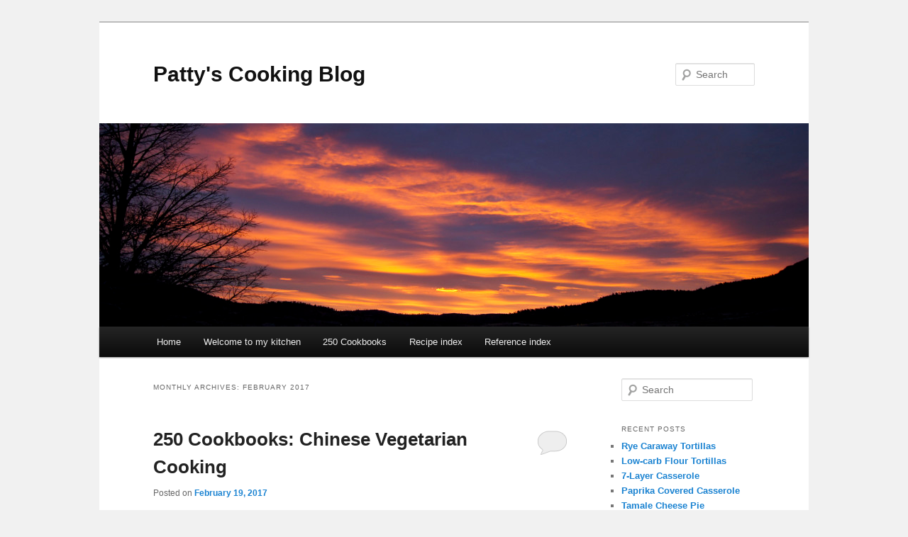

--- FILE ---
content_type: text/html; charset=UTF-8
request_url: http://cooking.pfeist.net/?m=201702
body_size: 16316
content:
<!DOCTYPE html>
<!--[if IE 6]>
<html id="ie6" lang="en-US">
<![endif]-->
<!--[if IE 7]>
<html id="ie7" lang="en-US">
<![endif]-->
<!--[if IE 8]>
<html id="ie8" lang="en-US">
<![endif]-->
<!--[if !(IE 6) & !(IE 7) & !(IE 8)]><!-->
<html lang="en-US">
<!--<![endif]-->
<head>
<meta charset="UTF-8" />
<meta name="viewport" content="width=device-width, initial-scale=1.0" />
<title>
February | 2017 | Patty&#039;s Cooking Blog	</title>
<link rel="profile" href="https://gmpg.org/xfn/11" />
<link rel="stylesheet" type="text/css" media="all" href="http://cooking.pfeist.net/wp-content/themes/twentyeleven/style.css?ver=20250415" />
<link rel="pingback" href="http://cooking.pfeist.net/xmlrpc.php">
<!--[if lt IE 9]>
<script src="http://cooking.pfeist.net/wp-content/themes/twentyeleven/js/html5.js?ver=3.7.0" type="text/javascript"></script>
<![endif]-->
<meta name='robots' content='max-image-preview:large' />
	<style>img:is([sizes="auto" i], [sizes^="auto," i]) { contain-intrinsic-size: 3000px 1500px }</style>
	<link rel="alternate" type="application/rss+xml" title="Patty&#039;s Cooking Blog &raquo; Feed" href="http://cooking.pfeist.net/?feed=rss2" />
<link rel="alternate" type="application/rss+xml" title="Patty&#039;s Cooking Blog &raquo; Comments Feed" href="http://cooking.pfeist.net/?feed=comments-rss2" />
<script type="text/javascript">
/* <![CDATA[ */
window._wpemojiSettings = {"baseUrl":"https:\/\/s.w.org\/images\/core\/emoji\/16.0.1\/72x72\/","ext":".png","svgUrl":"https:\/\/s.w.org\/images\/core\/emoji\/16.0.1\/svg\/","svgExt":".svg","source":{"concatemoji":"http:\/\/cooking.pfeist.net\/wp-includes\/js\/wp-emoji-release.min.js?ver=6.8.2"}};
/*! This file is auto-generated */
!function(s,n){var o,i,e;function c(e){try{var t={supportTests:e,timestamp:(new Date).valueOf()};sessionStorage.setItem(o,JSON.stringify(t))}catch(e){}}function p(e,t,n){e.clearRect(0,0,e.canvas.width,e.canvas.height),e.fillText(t,0,0);var t=new Uint32Array(e.getImageData(0,0,e.canvas.width,e.canvas.height).data),a=(e.clearRect(0,0,e.canvas.width,e.canvas.height),e.fillText(n,0,0),new Uint32Array(e.getImageData(0,0,e.canvas.width,e.canvas.height).data));return t.every(function(e,t){return e===a[t]})}function u(e,t){e.clearRect(0,0,e.canvas.width,e.canvas.height),e.fillText(t,0,0);for(var n=e.getImageData(16,16,1,1),a=0;a<n.data.length;a++)if(0!==n.data[a])return!1;return!0}function f(e,t,n,a){switch(t){case"flag":return n(e,"\ud83c\udff3\ufe0f\u200d\u26a7\ufe0f","\ud83c\udff3\ufe0f\u200b\u26a7\ufe0f")?!1:!n(e,"\ud83c\udde8\ud83c\uddf6","\ud83c\udde8\u200b\ud83c\uddf6")&&!n(e,"\ud83c\udff4\udb40\udc67\udb40\udc62\udb40\udc65\udb40\udc6e\udb40\udc67\udb40\udc7f","\ud83c\udff4\u200b\udb40\udc67\u200b\udb40\udc62\u200b\udb40\udc65\u200b\udb40\udc6e\u200b\udb40\udc67\u200b\udb40\udc7f");case"emoji":return!a(e,"\ud83e\udedf")}return!1}function g(e,t,n,a){var r="undefined"!=typeof WorkerGlobalScope&&self instanceof WorkerGlobalScope?new OffscreenCanvas(300,150):s.createElement("canvas"),o=r.getContext("2d",{willReadFrequently:!0}),i=(o.textBaseline="top",o.font="600 32px Arial",{});return e.forEach(function(e){i[e]=t(o,e,n,a)}),i}function t(e){var t=s.createElement("script");t.src=e,t.defer=!0,s.head.appendChild(t)}"undefined"!=typeof Promise&&(o="wpEmojiSettingsSupports",i=["flag","emoji"],n.supports={everything:!0,everythingExceptFlag:!0},e=new Promise(function(e){s.addEventListener("DOMContentLoaded",e,{once:!0})}),new Promise(function(t){var n=function(){try{var e=JSON.parse(sessionStorage.getItem(o));if("object"==typeof e&&"number"==typeof e.timestamp&&(new Date).valueOf()<e.timestamp+604800&&"object"==typeof e.supportTests)return e.supportTests}catch(e){}return null}();if(!n){if("undefined"!=typeof Worker&&"undefined"!=typeof OffscreenCanvas&&"undefined"!=typeof URL&&URL.createObjectURL&&"undefined"!=typeof Blob)try{var e="postMessage("+g.toString()+"("+[JSON.stringify(i),f.toString(),p.toString(),u.toString()].join(",")+"));",a=new Blob([e],{type:"text/javascript"}),r=new Worker(URL.createObjectURL(a),{name:"wpTestEmojiSupports"});return void(r.onmessage=function(e){c(n=e.data),r.terminate(),t(n)})}catch(e){}c(n=g(i,f,p,u))}t(n)}).then(function(e){for(var t in e)n.supports[t]=e[t],n.supports.everything=n.supports.everything&&n.supports[t],"flag"!==t&&(n.supports.everythingExceptFlag=n.supports.everythingExceptFlag&&n.supports[t]);n.supports.everythingExceptFlag=n.supports.everythingExceptFlag&&!n.supports.flag,n.DOMReady=!1,n.readyCallback=function(){n.DOMReady=!0}}).then(function(){return e}).then(function(){var e;n.supports.everything||(n.readyCallback(),(e=n.source||{}).concatemoji?t(e.concatemoji):e.wpemoji&&e.twemoji&&(t(e.twemoji),t(e.wpemoji)))}))}((window,document),window._wpemojiSettings);
/* ]]> */
</script>
<style id='wp-emoji-styles-inline-css' type='text/css'>

	img.wp-smiley, img.emoji {
		display: inline !important;
		border: none !important;
		box-shadow: none !important;
		height: 1em !important;
		width: 1em !important;
		margin: 0 0.07em !important;
		vertical-align: -0.1em !important;
		background: none !important;
		padding: 0 !important;
	}
</style>
<link rel='stylesheet' id='wp-block-library-css' href='http://cooking.pfeist.net/wp-includes/css/dist/block-library/style.min.css?ver=6.8.2' type='text/css' media='all' />
<style id='wp-block-library-theme-inline-css' type='text/css'>
.wp-block-audio :where(figcaption){color:#555;font-size:13px;text-align:center}.is-dark-theme .wp-block-audio :where(figcaption){color:#ffffffa6}.wp-block-audio{margin:0 0 1em}.wp-block-code{border:1px solid #ccc;border-radius:4px;font-family:Menlo,Consolas,monaco,monospace;padding:.8em 1em}.wp-block-embed :where(figcaption){color:#555;font-size:13px;text-align:center}.is-dark-theme .wp-block-embed :where(figcaption){color:#ffffffa6}.wp-block-embed{margin:0 0 1em}.blocks-gallery-caption{color:#555;font-size:13px;text-align:center}.is-dark-theme .blocks-gallery-caption{color:#ffffffa6}:root :where(.wp-block-image figcaption){color:#555;font-size:13px;text-align:center}.is-dark-theme :root :where(.wp-block-image figcaption){color:#ffffffa6}.wp-block-image{margin:0 0 1em}.wp-block-pullquote{border-bottom:4px solid;border-top:4px solid;color:currentColor;margin-bottom:1.75em}.wp-block-pullquote cite,.wp-block-pullquote footer,.wp-block-pullquote__citation{color:currentColor;font-size:.8125em;font-style:normal;text-transform:uppercase}.wp-block-quote{border-left:.25em solid;margin:0 0 1.75em;padding-left:1em}.wp-block-quote cite,.wp-block-quote footer{color:currentColor;font-size:.8125em;font-style:normal;position:relative}.wp-block-quote:where(.has-text-align-right){border-left:none;border-right:.25em solid;padding-left:0;padding-right:1em}.wp-block-quote:where(.has-text-align-center){border:none;padding-left:0}.wp-block-quote.is-large,.wp-block-quote.is-style-large,.wp-block-quote:where(.is-style-plain){border:none}.wp-block-search .wp-block-search__label{font-weight:700}.wp-block-search__button{border:1px solid #ccc;padding:.375em .625em}:where(.wp-block-group.has-background){padding:1.25em 2.375em}.wp-block-separator.has-css-opacity{opacity:.4}.wp-block-separator{border:none;border-bottom:2px solid;margin-left:auto;margin-right:auto}.wp-block-separator.has-alpha-channel-opacity{opacity:1}.wp-block-separator:not(.is-style-wide):not(.is-style-dots){width:100px}.wp-block-separator.has-background:not(.is-style-dots){border-bottom:none;height:1px}.wp-block-separator.has-background:not(.is-style-wide):not(.is-style-dots){height:2px}.wp-block-table{margin:0 0 1em}.wp-block-table td,.wp-block-table th{word-break:normal}.wp-block-table :where(figcaption){color:#555;font-size:13px;text-align:center}.is-dark-theme .wp-block-table :where(figcaption){color:#ffffffa6}.wp-block-video :where(figcaption){color:#555;font-size:13px;text-align:center}.is-dark-theme .wp-block-video :where(figcaption){color:#ffffffa6}.wp-block-video{margin:0 0 1em}:root :where(.wp-block-template-part.has-background){margin-bottom:0;margin-top:0;padding:1.25em 2.375em}
</style>
<style id='classic-theme-styles-inline-css' type='text/css'>
/*! This file is auto-generated */
.wp-block-button__link{color:#fff;background-color:#32373c;border-radius:9999px;box-shadow:none;text-decoration:none;padding:calc(.667em + 2px) calc(1.333em + 2px);font-size:1.125em}.wp-block-file__button{background:#32373c;color:#fff;text-decoration:none}
</style>
<style id='global-styles-inline-css' type='text/css'>
:root{--wp--preset--aspect-ratio--square: 1;--wp--preset--aspect-ratio--4-3: 4/3;--wp--preset--aspect-ratio--3-4: 3/4;--wp--preset--aspect-ratio--3-2: 3/2;--wp--preset--aspect-ratio--2-3: 2/3;--wp--preset--aspect-ratio--16-9: 16/9;--wp--preset--aspect-ratio--9-16: 9/16;--wp--preset--color--black: #000;--wp--preset--color--cyan-bluish-gray: #abb8c3;--wp--preset--color--white: #fff;--wp--preset--color--pale-pink: #f78da7;--wp--preset--color--vivid-red: #cf2e2e;--wp--preset--color--luminous-vivid-orange: #ff6900;--wp--preset--color--luminous-vivid-amber: #fcb900;--wp--preset--color--light-green-cyan: #7bdcb5;--wp--preset--color--vivid-green-cyan: #00d084;--wp--preset--color--pale-cyan-blue: #8ed1fc;--wp--preset--color--vivid-cyan-blue: #0693e3;--wp--preset--color--vivid-purple: #9b51e0;--wp--preset--color--blue: #1982d1;--wp--preset--color--dark-gray: #373737;--wp--preset--color--medium-gray: #666;--wp--preset--color--light-gray: #e2e2e2;--wp--preset--gradient--vivid-cyan-blue-to-vivid-purple: linear-gradient(135deg,rgba(6,147,227,1) 0%,rgb(155,81,224) 100%);--wp--preset--gradient--light-green-cyan-to-vivid-green-cyan: linear-gradient(135deg,rgb(122,220,180) 0%,rgb(0,208,130) 100%);--wp--preset--gradient--luminous-vivid-amber-to-luminous-vivid-orange: linear-gradient(135deg,rgba(252,185,0,1) 0%,rgba(255,105,0,1) 100%);--wp--preset--gradient--luminous-vivid-orange-to-vivid-red: linear-gradient(135deg,rgba(255,105,0,1) 0%,rgb(207,46,46) 100%);--wp--preset--gradient--very-light-gray-to-cyan-bluish-gray: linear-gradient(135deg,rgb(238,238,238) 0%,rgb(169,184,195) 100%);--wp--preset--gradient--cool-to-warm-spectrum: linear-gradient(135deg,rgb(74,234,220) 0%,rgb(151,120,209) 20%,rgb(207,42,186) 40%,rgb(238,44,130) 60%,rgb(251,105,98) 80%,rgb(254,248,76) 100%);--wp--preset--gradient--blush-light-purple: linear-gradient(135deg,rgb(255,206,236) 0%,rgb(152,150,240) 100%);--wp--preset--gradient--blush-bordeaux: linear-gradient(135deg,rgb(254,205,165) 0%,rgb(254,45,45) 50%,rgb(107,0,62) 100%);--wp--preset--gradient--luminous-dusk: linear-gradient(135deg,rgb(255,203,112) 0%,rgb(199,81,192) 50%,rgb(65,88,208) 100%);--wp--preset--gradient--pale-ocean: linear-gradient(135deg,rgb(255,245,203) 0%,rgb(182,227,212) 50%,rgb(51,167,181) 100%);--wp--preset--gradient--electric-grass: linear-gradient(135deg,rgb(202,248,128) 0%,rgb(113,206,126) 100%);--wp--preset--gradient--midnight: linear-gradient(135deg,rgb(2,3,129) 0%,rgb(40,116,252) 100%);--wp--preset--font-size--small: 13px;--wp--preset--font-size--medium: 20px;--wp--preset--font-size--large: 36px;--wp--preset--font-size--x-large: 42px;--wp--preset--spacing--20: 0.44rem;--wp--preset--spacing--30: 0.67rem;--wp--preset--spacing--40: 1rem;--wp--preset--spacing--50: 1.5rem;--wp--preset--spacing--60: 2.25rem;--wp--preset--spacing--70: 3.38rem;--wp--preset--spacing--80: 5.06rem;--wp--preset--shadow--natural: 6px 6px 9px rgba(0, 0, 0, 0.2);--wp--preset--shadow--deep: 12px 12px 50px rgba(0, 0, 0, 0.4);--wp--preset--shadow--sharp: 6px 6px 0px rgba(0, 0, 0, 0.2);--wp--preset--shadow--outlined: 6px 6px 0px -3px rgba(255, 255, 255, 1), 6px 6px rgba(0, 0, 0, 1);--wp--preset--shadow--crisp: 6px 6px 0px rgba(0, 0, 0, 1);}:where(.is-layout-flex){gap: 0.5em;}:where(.is-layout-grid){gap: 0.5em;}body .is-layout-flex{display: flex;}.is-layout-flex{flex-wrap: wrap;align-items: center;}.is-layout-flex > :is(*, div){margin: 0;}body .is-layout-grid{display: grid;}.is-layout-grid > :is(*, div){margin: 0;}:where(.wp-block-columns.is-layout-flex){gap: 2em;}:where(.wp-block-columns.is-layout-grid){gap: 2em;}:where(.wp-block-post-template.is-layout-flex){gap: 1.25em;}:where(.wp-block-post-template.is-layout-grid){gap: 1.25em;}.has-black-color{color: var(--wp--preset--color--black) !important;}.has-cyan-bluish-gray-color{color: var(--wp--preset--color--cyan-bluish-gray) !important;}.has-white-color{color: var(--wp--preset--color--white) !important;}.has-pale-pink-color{color: var(--wp--preset--color--pale-pink) !important;}.has-vivid-red-color{color: var(--wp--preset--color--vivid-red) !important;}.has-luminous-vivid-orange-color{color: var(--wp--preset--color--luminous-vivid-orange) !important;}.has-luminous-vivid-amber-color{color: var(--wp--preset--color--luminous-vivid-amber) !important;}.has-light-green-cyan-color{color: var(--wp--preset--color--light-green-cyan) !important;}.has-vivid-green-cyan-color{color: var(--wp--preset--color--vivid-green-cyan) !important;}.has-pale-cyan-blue-color{color: var(--wp--preset--color--pale-cyan-blue) !important;}.has-vivid-cyan-blue-color{color: var(--wp--preset--color--vivid-cyan-blue) !important;}.has-vivid-purple-color{color: var(--wp--preset--color--vivid-purple) !important;}.has-black-background-color{background-color: var(--wp--preset--color--black) !important;}.has-cyan-bluish-gray-background-color{background-color: var(--wp--preset--color--cyan-bluish-gray) !important;}.has-white-background-color{background-color: var(--wp--preset--color--white) !important;}.has-pale-pink-background-color{background-color: var(--wp--preset--color--pale-pink) !important;}.has-vivid-red-background-color{background-color: var(--wp--preset--color--vivid-red) !important;}.has-luminous-vivid-orange-background-color{background-color: var(--wp--preset--color--luminous-vivid-orange) !important;}.has-luminous-vivid-amber-background-color{background-color: var(--wp--preset--color--luminous-vivid-amber) !important;}.has-light-green-cyan-background-color{background-color: var(--wp--preset--color--light-green-cyan) !important;}.has-vivid-green-cyan-background-color{background-color: var(--wp--preset--color--vivid-green-cyan) !important;}.has-pale-cyan-blue-background-color{background-color: var(--wp--preset--color--pale-cyan-blue) !important;}.has-vivid-cyan-blue-background-color{background-color: var(--wp--preset--color--vivid-cyan-blue) !important;}.has-vivid-purple-background-color{background-color: var(--wp--preset--color--vivid-purple) !important;}.has-black-border-color{border-color: var(--wp--preset--color--black) !important;}.has-cyan-bluish-gray-border-color{border-color: var(--wp--preset--color--cyan-bluish-gray) !important;}.has-white-border-color{border-color: var(--wp--preset--color--white) !important;}.has-pale-pink-border-color{border-color: var(--wp--preset--color--pale-pink) !important;}.has-vivid-red-border-color{border-color: var(--wp--preset--color--vivid-red) !important;}.has-luminous-vivid-orange-border-color{border-color: var(--wp--preset--color--luminous-vivid-orange) !important;}.has-luminous-vivid-amber-border-color{border-color: var(--wp--preset--color--luminous-vivid-amber) !important;}.has-light-green-cyan-border-color{border-color: var(--wp--preset--color--light-green-cyan) !important;}.has-vivid-green-cyan-border-color{border-color: var(--wp--preset--color--vivid-green-cyan) !important;}.has-pale-cyan-blue-border-color{border-color: var(--wp--preset--color--pale-cyan-blue) !important;}.has-vivid-cyan-blue-border-color{border-color: var(--wp--preset--color--vivid-cyan-blue) !important;}.has-vivid-purple-border-color{border-color: var(--wp--preset--color--vivid-purple) !important;}.has-vivid-cyan-blue-to-vivid-purple-gradient-background{background: var(--wp--preset--gradient--vivid-cyan-blue-to-vivid-purple) !important;}.has-light-green-cyan-to-vivid-green-cyan-gradient-background{background: var(--wp--preset--gradient--light-green-cyan-to-vivid-green-cyan) !important;}.has-luminous-vivid-amber-to-luminous-vivid-orange-gradient-background{background: var(--wp--preset--gradient--luminous-vivid-amber-to-luminous-vivid-orange) !important;}.has-luminous-vivid-orange-to-vivid-red-gradient-background{background: var(--wp--preset--gradient--luminous-vivid-orange-to-vivid-red) !important;}.has-very-light-gray-to-cyan-bluish-gray-gradient-background{background: var(--wp--preset--gradient--very-light-gray-to-cyan-bluish-gray) !important;}.has-cool-to-warm-spectrum-gradient-background{background: var(--wp--preset--gradient--cool-to-warm-spectrum) !important;}.has-blush-light-purple-gradient-background{background: var(--wp--preset--gradient--blush-light-purple) !important;}.has-blush-bordeaux-gradient-background{background: var(--wp--preset--gradient--blush-bordeaux) !important;}.has-luminous-dusk-gradient-background{background: var(--wp--preset--gradient--luminous-dusk) !important;}.has-pale-ocean-gradient-background{background: var(--wp--preset--gradient--pale-ocean) !important;}.has-electric-grass-gradient-background{background: var(--wp--preset--gradient--electric-grass) !important;}.has-midnight-gradient-background{background: var(--wp--preset--gradient--midnight) !important;}.has-small-font-size{font-size: var(--wp--preset--font-size--small) !important;}.has-medium-font-size{font-size: var(--wp--preset--font-size--medium) !important;}.has-large-font-size{font-size: var(--wp--preset--font-size--large) !important;}.has-x-large-font-size{font-size: var(--wp--preset--font-size--x-large) !important;}
:where(.wp-block-post-template.is-layout-flex){gap: 1.25em;}:where(.wp-block-post-template.is-layout-grid){gap: 1.25em;}
:where(.wp-block-columns.is-layout-flex){gap: 2em;}:where(.wp-block-columns.is-layout-grid){gap: 2em;}
:root :where(.wp-block-pullquote){font-size: 1.5em;line-height: 1.6;}
</style>
<link rel='stylesheet' id='twentyeleven-block-style-css' href='http://cooking.pfeist.net/wp-content/themes/twentyeleven/blocks.css?ver=20240703' type='text/css' media='all' />
<link rel="https://api.w.org/" href="http://cooking.pfeist.net/index.php?rest_route=/" /><link rel="EditURI" type="application/rsd+xml" title="RSD" href="http://cooking.pfeist.net/xmlrpc.php?rsd" />
<meta name="generator" content="WordPress 6.8.2" />
<style type="text/css">.recentcomments a{display:inline !important;padding:0 !important;margin:0 !important;}</style><style type="text/css" id="custom-background-css">
body.custom-background { background-color: #f1f1f1; }
</style>
	</head>

<body class="archive date custom-background wp-embed-responsive wp-theme-twentyeleven single-author two-column right-sidebar">
<div class="skip-link"><a class="assistive-text" href="#content">Skip to primary content</a></div><div class="skip-link"><a class="assistive-text" href="#secondary">Skip to secondary content</a></div><div id="page" class="hfeed">
	<header id="branding">
			<hgroup>
							<h1 id="site-title"><span><a href="http://cooking.pfeist.net/" rel="home" >Patty&#039;s Cooking Blog</a></span></h1>
				<h2 id="site-description"></h2>
			</hgroup>

						<a href="http://cooking.pfeist.net/" rel="home" >
				<img src="http://cooking.pfeist.net/wp-content/uploads/2014/06/cropped-sunrise3_17_14.jpg" width="1000" height="287" alt="Patty&#039;s Cooking Blog" srcset="http://cooking.pfeist.net/wp-content/uploads/2014/06/cropped-sunrise3_17_14.jpg 1000w, http://cooking.pfeist.net/wp-content/uploads/2014/06/cropped-sunrise3_17_14-300x86.jpg 300w, http://cooking.pfeist.net/wp-content/uploads/2014/06/cropped-sunrise3_17_14-500x143.jpg 500w" sizes="(max-width: 1000px) 100vw, 1000px" decoding="async" fetchpriority="high" />			</a>
			
									<form method="get" id="searchform" action="http://cooking.pfeist.net/">
		<label for="s" class="assistive-text">Search</label>
		<input type="text" class="field" name="s" id="s" placeholder="Search" />
		<input type="submit" class="submit" name="submit" id="searchsubmit" value="Search" />
	</form>
			
			<nav id="access">
				<h3 class="assistive-text">Main menu</h3>
				<div class="menu"><ul>
<li ><a href="http://cooking.pfeist.net/">Home</a></li><li class="page_item page-item-2"><a href="http://cooking.pfeist.net/?page_id=2">Welcome to my kitchen</a></li>
<li class="page_item page-item-318"><a href="http://cooking.pfeist.net/?page_id=318">250 Cookbooks</a></li>
<li class="page_item page-item-285"><a href="http://cooking.pfeist.net/?page_id=285">Recipe index</a></li>
<li class="page_item page-item-307"><a href="http://cooking.pfeist.net/?page_id=307">Reference index</a></li>
</ul></div>
			</nav><!-- #access -->
	</header><!-- #branding -->


	<div id="main">

		<section id="primary">
			<div id="content" role="main">

			
				<header class="page-header">
					<h1 class="page-title">
						Monthly Archives: <span>February 2017</span>					</h1>
				</header>

				
				
					
	<article id="post-5867" class="post-5867 post type-post status-publish format-standard hentry category-250cookbooks category-salads">
		<header class="entry-header">
						<h1 class="entry-title"><a href="http://cooking.pfeist.net/?p=5867" rel="bookmark">250 Cookbooks: Chinese Vegetarian Cooking</a></h1>
			
						<div class="entry-meta">
				<span class="sep">Posted on </span><a href="http://cooking.pfeist.net/?p=5867" title="6:39 am" rel="bookmark"><time class="entry-date" datetime="2017-02-19T06:39:26-07:00">February 19, 2017</time></a><span class="by-author"> <span class="sep"> by </span> <span class="author vcard"><a class="url fn n" href="http://cooking.pfeist.net/?author=1" title="View all posts by admin" rel="author">admin</a></span></span>			</div><!-- .entry-meta -->
			
						<div class="comments-link">
				<a href="http://cooking.pfeist.net/?p=5867#respond"><span class="leave-reply">Reply</span></a>			</div>
					</header><!-- .entry-header -->

				<div class="entry-content">
			<p><strong>Cookbook #192:</strong> <em>Chinese Vegetarian Cooking</em>, Kenneth H. C. Lo, Pantheon Books, Random House, NY, 1974.</p>
<p><img decoding="async" class="aligncenter size-full wp-image-5879" src="http://cooking.pfeist.net/wp-content/uploads/2017/02/ChineseVegCookingCB.jpg" alt="Chinese Vegetarian cookbook" width="250" height="358" srcset="http://cooking.pfeist.net/wp-content/uploads/2017/02/ChineseVegCookingCB.jpg 250w, http://cooking.pfeist.net/wp-content/uploads/2017/02/ChineseVegCookingCB-209x300.jpg 209w" sizes="(max-width: 250px) 100vw, 250px" /></p>
<p>&#8220;In spite of the widespread popularity of Chinese food, Chinese cooking is still rather new and strange to the average Western housewife. By concentrating each chapter on one method of cooking, the book should make it much easier for the Westerner to conduct an initial trial, after which the mystique still surrounding Chinese cooking should evaporate. One of the purposes of this book, apart from introducing Chinese vegetable and vegetarian cooking, is to help dispel some of the mystery that still pervades any subject connected with the Chinese.&#8221;</p>
<p>So reads the introduction to this 1974 book. By 2017, much of the mystery about Chinese cooking has been dispelled, and Americans have adopted many Chinese dishes: stir-fries, steamed and fried dumplings, egg rolls, hot and sour and egg drop soup, fried rice . . .  dishes part of our restaurant and home culinary fair.</p>
<p>Lo wrote over 40 books on Chinese cooking from the 1950s to the 1990s. According to the back cover of <em>Chinese Vegetarian Cooking</em>, he was also a news commentator for the BBC, a diplomat, a fine-arts publisher, a champion tennis player, and a food critic. He certainly knows a lot about Chinese cooking and culture! It&#8217;s evident in every page of <em>Chinese Vegetarian Cooking</em>.  I search the internet to see if had a web site, and perhaps recipes that are not 40 years old. No such site exists. I did find from a 2015 bibliography entry stating that he has passed away.</p>
<p>(Curious fact: One of his books, Oriental Cooking [1996] is listed for $1141.11 on Amazon in February 2017.)</p>
<p>I especially like reading about the unusual ingredients in <em>Chinese Vegetarian Cooking</em>. For instance, &#8220;red-in-snow&#8221;. I envision a pile of crushed ice with spots of red coloring in it. I search the index, but do not find a description of red-in-snow. But, I found a <a href="https://importedkiwi.wordpress.com/2012/07/04/stir-fired-mizuna/" target="_blank">webpage explanation</a>: &#8220;Basically any pickled green vegetables in the mustard family can be called &#8216;red in snow.&#8217; The word &#8216;red&#8217; in Chinese doesn’t literally mean the colour here. Red symbolises spring and livelihood. And because many types of mustard green can still thrive in cold winter with snows, this name was given to it.&#8221; (Accessed 2017.) And I found this on Google books:</p>
<p><img decoding="async" class="aligncenter size-full wp-image-5874" src="http://cooking.pfeist.net/wp-content/uploads/2017/02/redinsnow.jpg" alt="red-in-snow" width="450" height="119" srcset="http://cooking.pfeist.net/wp-content/uploads/2017/02/redinsnow.jpg 450w, http://cooking.pfeist.net/wp-content/uploads/2017/02/redinsnow-300x79.jpg 300w" sizes="(max-width: 450px) 100vw, 450px" />I decide to look for red-in-snow at the Asian Seafood Market on 28th St. in Boulder. Nothing under that name in the store, but I did find pickled mustard greens:</p>
<p><img loading="lazy" decoding="async" class="aligncenter size-full wp-image-5880" src="http://cooking.pfeist.net/wp-content/uploads/2017/02/redinsnowpkg.jpg" alt="red-in-snow" width="350" height="454" srcset="http://cooking.pfeist.net/wp-content/uploads/2017/02/redinsnowpkg.jpg 350w, http://cooking.pfeist.net/wp-content/uploads/2017/02/redinsnowpkg-231x300.jpg 231w" sizes="auto, (max-width: 350px) 100vw, 350px" /></p>
<p>I was pretty proud of myself! I picked up a package just to see what it tastes like. Heck, it only cost 99 cents!</p>
<p>So what shall I make for this blog? As I page through <em>Chinese Vegetarian Cooking</em>, none of the recipes look familiar, and none are marked. I don&#8217;t think I&#8217;ve ever cooked any recipe from this cook book<em>, </em>although I&#8217;ve owned it for forty years. When I make pot stickers and dumplings and soups and egg rolls, I use recipes from other of my Chinese cookbooks. But I have to find something! After a lot of searching, I choose to make Chinese Salad.</p>
<p><img loading="lazy" decoding="async" class="aligncenter size-full wp-image-5885" src="http://cooking.pfeist.net/wp-content/uploads/2017/02/ChineseSaladRec.jpg" alt="Chinese Salad recipe" width="400" height="556" srcset="http://cooking.pfeist.net/wp-content/uploads/2017/02/ChineseSaladRec.jpg 400w, http://cooking.pfeist.net/wp-content/uploads/2017/02/ChineseSaladRec-216x300.jpg 216w" sizes="auto, (max-width: 400px) 100vw, 400px" />I pick up some bean sprouts for this salad at the Asian Seafood Market. I really like that this market sells bean sprouts in bulk – most stores sell them in packages, and the two of us can never finish them before they go bad. I don&#8217;t find chives, but pick up a bunch of green onions; these too are always good a the Asian Seafood Market. I get some ginger, and a big baggie of peeled garlic ($1.50!). I decide to put some of the pickled mustard greens in the salad to see what they taste like. I don&#8217;t have and sherry, but decide to substitute with a little rice wine vinegar. It&#8217;s not in the salad, but I buy a big bag of bok choy (the storeowner always gives me grief when I just buy a couple bok choys).</p>
<p><strong>Chinese Salad</strong><a name="recipe"></a><br />
<em>serves 2</em></p>
<ul>
<li>romaine, torn or chopped into bite size pieces; enough for 2 people, about 4 ounces</li>
<li>1 carrot, cut into matchsticks</li>
<li>1 tomato, peeled and chopped in chunks</li>
<li>bean sprouts, about 1/2 cup</li>
<li>green tops of 1-2 green onions, chopped</li>
<li>1/2 onion or 1 shallot, diced</li>
<li>1 clove garlic</li>
<li>1 teaspoon fresh garlic, grated or chopped fine</li>
<li>3 tablespoons oil</li>
<li>2 tablespoons water</li>
<li>1 tablespoon hoisin sauce</li>
<li>2 tablespoons soy sauce</li>
<li>1 1/2 tablespoons rice wine vinegar (or use sherry, but it will be a sweeter dressing)</li>
<li>sesame oil to taste (I used about 1/2 teaspoon)</li>
<li>red-in-snow for garnish (totally optional)</li>
<li>fried chow mein noodles (optional)</li>
</ul>
<p>Place the romaine, carrots, tomato, bean sprouts, and green onion tops in a bowl.</p>
<p>Heat the oil in a pan, then add the onions, garlic, and ginger; stir fry 1 minute. Put the mixture in a small bowl and whisk in the water, hoisin sauce, soy sauce, rice wine vinegar, and sesame oil. Toss the salad, then plate on two dishes. If you like, top each salad with a few crunchy chow mein noodles.</p>
<p>Here are the items I bought at the Asian Seafood Market. Note how fresh the bean sprouts are! I used the bok choy in a stir fry to go along with the salad.</p>
<p><img loading="lazy" decoding="async" class="aligncenter size-full wp-image-5882" src="http://cooking.pfeist.net/wp-content/uploads/2017/02/ChineseSaladIngred.jpg" alt="Chinese salad ingredients" width="450" height="267" srcset="http://cooking.pfeist.net/wp-content/uploads/2017/02/ChineseSaladIngred.jpg 450w, http://cooking.pfeist.net/wp-content/uploads/2017/02/ChineseSaladIngred-300x178.jpg 300w" sizes="auto, (max-width: 450px) 100vw, 450px" /></p>
<p>My Chinese Salads:</p>
<p><img loading="lazy" decoding="async" class="aligncenter size-full wp-image-5883" src="http://cooking.pfeist.net/wp-content/uploads/2017/02/ChineseSalad.jpg" alt="Chinese Salad" width="450" height="292" srcset="http://cooking.pfeist.net/wp-content/uploads/2017/02/ChineseSalad.jpg 450w, http://cooking.pfeist.net/wp-content/uploads/2017/02/ChineseSalad-300x195.jpg 300w" sizes="auto, (max-width: 450px) 100vw, 450px" /></p>
<p>The salads were a success. The dressing is good – probably better than store-bought &#8220;Oriental salad dressing&#8221;. The dressing was also easy to put together and it was quick and convenient to make enough for just two people. Of course, vary the salad ingredients to whatever is on hand!</p>
<p>Although this recipe was a success, I will recyle this cook book. Can&#8217;t find any other recipe in it I&#8217;d like to try, and I have other proven references/recipes for Chinese ingredients and dishes.</p>
					</div><!-- .entry-content -->
		
		<footer class="entry-meta">
			
										<span class="cat-links">
					<span class="entry-utility-prep entry-utility-prep-cat-links">Posted in</span> <a href="http://cooking.pfeist.net/?cat=3" rel="category">250 Cookbooks</a>, <a href="http://cooking.pfeist.net/?cat=28" rel="category">Salads and Dressings</a>			</span>
							
										
										<span class="sep"> | </span>
						<span class="comments-link"><a href="http://cooking.pfeist.net/?p=5867#respond"><span class="leave-reply">Leave a reply</span></a></span>
			
					</footer><!-- .entry-meta -->
	</article><!-- #post-5867 -->

				
					
	<article id="post-5846" class="post-5846 post type-post status-publish format-standard hentry category-250cookbooks category-main-dishes">
		<header class="entry-header">
						<h1 class="entry-title"><a href="http://cooking.pfeist.net/?p=5846" rel="bookmark">250 Cookbooks: Electric Fondue Cook Book</a></h1>
			
						<div class="entry-meta">
				<span class="sep">Posted on </span><a href="http://cooking.pfeist.net/?p=5846" title="6:33 am" rel="bookmark"><time class="entry-date" datetime="2017-02-13T06:33:21-07:00">February 13, 2017</time></a><span class="by-author"> <span class="sep"> by </span> <span class="author vcard"><a class="url fn n" href="http://cooking.pfeist.net/?author=1" title="View all posts by admin" rel="author">admin</a></span></span>			</div><!-- .entry-meta -->
			
						<div class="comments-link">
				<a href="http://cooking.pfeist.net/?p=5846#respond"><span class="leave-reply">Reply</span></a>			</div>
					</header><!-- .entry-header -->

				<div class="entry-content">
			<p><strong>Cookbook #191:</strong> <em>Electric Fondue Cook Book</em>, Oster Corporation, Milwaukee, WI, 1976.<strong><br />
</strong></p>
<p><img loading="lazy" decoding="async" class="aligncenter size-full wp-image-5861" src="http://cooking.pfeist.net/wp-content/uploads/2017/02/ElectricFondueCookbookCB.jpg" alt="Electric Fondue Cookbook cookbook" width="250" height="345" srcset="http://cooking.pfeist.net/wp-content/uploads/2017/02/ElectricFondueCookbookCB.jpg 250w, http://cooking.pfeist.net/wp-content/uploads/2017/02/ElectricFondueCookbookCB-217x300.jpg 217w" sizes="auto, (max-width: 250px) 100vw, 250px" />That lovely decade when my husband and I were in our twenties . . . many memories. Among those memories are certain yummy and often fattening foods. Like fondues. Our party friends with us, the fondue pot filled with a beer-cheese-spice mixture, big, slurpy, cheesy mouthfuls scooped up by homemade tortilla chips. Back in the day. It was fun.</p>
<p>That&#8217;s when the <em>Electric Fondue Cook Book</em> came into my collection. Our electric fondue pot – and we still have it! – was a gift from a friends-couple. The cover says the book cost $1.00, but actually it came with the appliance.</p>
<p>From the introduction:</p>
<p><img loading="lazy" decoding="async" class="aligncenter size-full wp-image-5857" src="http://cooking.pfeist.net/wp-content/uploads/2017/02/fonduefun.jpg" alt="fondue fun" width="500" height="310" srcset="http://cooking.pfeist.net/wp-content/uploads/2017/02/fonduefun.jpg 500w, http://cooking.pfeist.net/wp-content/uploads/2017/02/fonduefun-300x186.jpg 300w, http://cooking.pfeist.net/wp-content/uploads/2017/02/fonduefun-484x300.jpg 484w" sizes="auto, (max-width: 500px) 100vw, 500px" /></p>
<p>I&#8217;ve made cheese fondues, and maybe Oriental hot pot fondues. I like dessert fondues, but only when other people make them (!). Beef fondue? Made it zillions of times. That&#8217;s the kind where diners cook their own beef cubes in hot oil in the fondue pot and dip the cooked meat in sauces. To this day, it&#8217;s still one of our favorite meals. It makes us take more time at dinner, eat slowly, enjoy the food and each others company.</p>
<p>The <em>Electric Fondue Cook Book</em> is short, but has useful, relevant instructions and recipes. The first chapter covers Classic Swiss fondue. Cheese fondue ingredients are garlic, white wine, kirsch, and Swiss cheese; dippers can be bread chunks, meats (ham, meat balls, shrimp), or vegetables (potato cubes, celery, green peppers, cherry tomatoes). Chili con queso, American, and pizza fondue recipes are variations on the cheese fondue theme.</p>
<p>Meat fondues &#8220;make cooking as much fun as eating&#8221;. The cooking liquid is either oil (Fondue Bourguignonne) or a broth (Fondue Orientale). Since hot oil presents special cautions, I appreciate re-reading the instructions in the <em>Electric Fondue Cook Book</em>. The cooking oil can be strained and saved for re-use; to clarify re-used oil, put a few pieces of raw, peeled potato into the heating oil. One of the most important things to remember with hot oil fondues is the safety of the guests, especially when serving directly on the dinner table. Since the pot is electric, there is a cord running to an outlet (and perhaps also an extension cord). We always wrap an extension cord around the leg of the table and even secure it under the leg, then attach the fondue pot. That way, if someone trips over the extension cord, it won&#8217;t also knock over the very hot oil in the pot. Gotta watch out for those rowdy little kids around the table.</p>
<p>The next chapter is &#8220;Sauces&#8221;, a good collection of dipping sauces for both hot oil and hot broth fondues. Dessert fondues include chocolate (bittersweeet, sweet, chocolate chip, mocha), butterscotch, and caramel-rum. Dippers can be fruits (pineapple, strawberries, apples, dates, etc.), marshmallows, angel food cake, cream puffs, doughnuts, or large types of nuts.</p>
<p>(I have a couple other books that also cover fondues: <a href="http://cooking.pfeist.net/?p=3433" target="_blank">Encyclopedia of Cooking Vol. 5</a> and <a href="http://cooking.pfeist.net/?p=2060" target="_blank">Encyclopedia of Cooking Vol. 3</a>.)</p>
<p>I decide to make Bearnaise Sauce for beef fondue for this blog. I scanned in the whole page that has this recipe to show you how well-used it is!</p>
<p><img loading="lazy" decoding="async" class="aligncenter size-full wp-image-5858" src="http://cooking.pfeist.net/wp-content/uploads/2017/02/fonduerecipes.jpg" alt="fondue recipes" width="550" height="868" srcset="http://cooking.pfeist.net/wp-content/uploads/2017/02/fonduerecipes.jpg 550w, http://cooking.pfeist.net/wp-content/uploads/2017/02/fonduerecipes-190x300.jpg 190w" sizes="auto, (max-width: 550px) 100vw, 550px" /></p>
<p>This recipe calls for &#8220;hollandaise sauce&#8221;. Most of us know that this is a classic sauce made by skillfully emusifying melted butter, egg yolks, and lemon juice. The problems are, the sauce has to be made just before use – it does not hold together long. For instance, you can&#8217;t make eggs benedict by preparing the sauce the night before. (I can make hollandaise – I became extra good at it when I took a class on &#8220;Sauces&#8221; at <a href="http://www.escoffier.edu/locations/boulder">Escoffier Boulder</a>.) The other problem is that recipes for hollandaise make a lot of sauce because you need enough hot butter to cook the egg yolks. I only need a small amount of hollandaise, as I only need enough bernaise sauce for two people.</p>
<p>Hollandaise sauce in a jar is available (as per a google search), but I could not find it in any of my local markets. So, I default to my old quick and easy (cheater&#8217;s?) recipe for &#8220;blender hollandaise&#8221; from the <a href="http://cooking.pfeist.net/?p=3314" target="_blank">Joy of Cooking</a>. The authors claim that this hollandaise can be held in the refrigerator or even frozen and then warmed up in a bowl of hot water just before use.</p>
<p>The bearnaise sauce calls for &#8220;tarragon vinegar&#8221;. In the past, I know I never looked for this specific vinegar in a market (and I&#8217;m not sure how available these oils were in the 1970s). Luckily, I learned how to make herbal vinegars when I covered <a href="http://cooking.pfeist.net/?p=2201" target="_blank"><em>Michael Chiarello’s Flavored Oils and Vinegars</em></a>. Briefly, you put in a blender equal amounts of herb and vinegar, and then strain. It&#8217;s ready to use right away.</p>
<p><strong>Results</strong></p>
<p>I made this recipe (full recipe hollandaise, half recipe bearnaise) but it did not turn out good enough to re-copy into this blog.</p>
<p>Issues:</p>
<p>I made the tarragon vinegar, and while it&#8217;s a petty color, it really isn&#8217;t worth the extra effort when I only need 2 tablespoons for this recipe. Instead, I highly advise fresh tarragon in the onion mixture if you want to make bernaise sauce.</p>
<p>I used 1/2 onion for my half-recipe, but this is still too much onion. I advise a couple tablespoons of chopped onion, or use a shallot instead.</p>
<p>My hollandaise was okay, but I used unsalted butter and I should have added a lot more salt.</p>
<p>When I added the hollandaise to the onion mixture directly in the hot onion cooking pan, the eggs &#8220;cooked&#8221; and the sauce lost its velvetiness.</p>
<p>Suggestion: Next time I make bernaise sauce, I&#8217;ll use my tried and true bernaise sauce recipe instead of trying to shortcut! I doubt I&#8217;ll make it for fondue though (unless we have guests).</p>
<p>Note: For beef fondue, we usually dip our cooked beef chunks in a simple homemade sauce, like a red sauce (tomato sauce, horseradish, worcestershire) or a creamy sauce (sour cream, worcestershire, ketchup).</p>
<p><strong>Photos</strong></p>
<p>We did enjoy our meal, inspite of the less-than-perfect bernaise sauce. Here is our forty year old fondue pot:</p>
<p><img loading="lazy" decoding="async" class="aligncenter size-full wp-image-5864" src="http://cooking.pfeist.net/wp-content/uploads/2017/02/fonduepot.jpg" alt="fondue pot" width="500" height="316" srcset="http://cooking.pfeist.net/wp-content/uploads/2017/02/fonduepot.jpg 500w, http://cooking.pfeist.net/wp-content/uploads/2017/02/fonduepot-300x190.jpg 300w, http://cooking.pfeist.net/wp-content/uploads/2017/02/fonduepot-475x300.jpg 475w" sizes="auto, (max-width: 500px) 100vw, 500px" />Here is my chunky bernaise sauce:</p>
<p><img loading="lazy" decoding="async" class="aligncenter size-full wp-image-5865" src="http://cooking.pfeist.net/wp-content/uploads/2017/02/saucebernaise.jpg" alt="sauce bernaise" width="350" height="284" srcset="http://cooking.pfeist.net/wp-content/uploads/2017/02/saucebernaise.jpg 350w, http://cooking.pfeist.net/wp-content/uploads/2017/02/saucebernaise-300x243.jpg 300w" sizes="auto, (max-width: 350px) 100vw, 350px" /></p>
					</div><!-- .entry-content -->
		
		<footer class="entry-meta">
			
										<span class="cat-links">
					<span class="entry-utility-prep entry-utility-prep-cat-links">Posted in</span> <a href="http://cooking.pfeist.net/?cat=3" rel="category">250 Cookbooks</a>, <a href="http://cooking.pfeist.net/?cat=15" rel="category">Main Dishes</a>			</span>
							
										
										<span class="sep"> | </span>
						<span class="comments-link"><a href="http://cooking.pfeist.net/?p=5846#respond"><span class="leave-reply">Leave a reply</span></a></span>
			
					</footer><!-- .entry-meta -->
	</article><!-- #post-5846 -->

				
					
	<article id="post-5812" class="post-5812 post type-post status-publish format-standard hentry category-250cookbooks category-yeast-breads">
		<header class="entry-header">
						<h1 class="entry-title"><a href="http://cooking.pfeist.net/?p=5812" rel="bookmark">250 Cookbooks: Our Favorite Recipes</a></h1>
			
						<div class="entry-meta">
				<span class="sep">Posted on </span><a href="http://cooking.pfeist.net/?p=5812" title="7:47 am" rel="bookmark"><time class="entry-date" datetime="2017-02-07T07:47:17-07:00">February 7, 2017</time></a><span class="by-author"> <span class="sep"> by </span> <span class="author vcard"><a class="url fn n" href="http://cooking.pfeist.net/?author=1" title="View all posts by admin" rel="author">admin</a></span></span>			</div><!-- .entry-meta -->
			
						<div class="comments-link">
				<a href="http://cooking.pfeist.net/?p=5812#respond"><span class="leave-reply">Reply</span></a>			</div>
					</header><!-- .entry-header -->

				<div class="entry-content">
			<p><strong>Cookbook #190:</strong> <em>Our Favorite Recipes</em>, compiled by the Student Letter Exchange, Walter&#8217;s Publishing Company, RFD 4, Waseca, Minnesota, <em>circa</em> early 1970s.<strong><br />
</strong></p>
<p><img loading="lazy" decoding="async" class="aligncenter size-full wp-image-5841" src="http://cooking.pfeist.net/wp-content/uploads/2017/02/OurFavoriteRecipesCB.jpg" alt="Our Favorite Recipes cookbook" width="250" height="289" /></p>
<p>I am clueless as to how this book entered my collection – maybe it was my mother-in-law&#8217;s, maybe it was at Walnetto in Boulder where we lived for a year or so.</p>
<p><em>Our Favorite Recipes</em> is a community cookbook; <a href="https://books.google.com/books/about/Our_Favorite_Recipes.html?id=tEAcmwEACAAJ" target="_blank">Google Books lists one similar to mine</a>. I have 8 such cookbooks, as discussed in my post on <a href="http://cooking.pfeist.net/?p=1018" target="_blank">Menu Melodies</a>. My copy of <em>Our Favorite Recipes</em> does not have any handwritten notes in it, or even food stains. I guessed the publication date from the page below, which lists (among other curious facts) &#8220;23 years of dates on which Easter Sunday falls&#8221;:</p>
<p><img loading="lazy" decoding="async" class="aligncenter size-full wp-image-5818" src="http://cooking.pfeist.net/wp-content/uploads/2017/02/OFREasterSundays.jpg" alt="Easter Sundays" width="550" height="651" srcset="http://cooking.pfeist.net/wp-content/uploads/2017/02/OFREasterSundays.jpg 550w, http://cooking.pfeist.net/wp-content/uploads/2017/02/OFREasterSundays-253x300.jpg 253w" sizes="auto, (max-width: 550px) 100vw, 550px" /></p>
<p>This timetable for roasting turkeys might be more helpful if they gave the temperature setting for the oven:</p>
<p><img loading="lazy" decoding="async" class="aligncenter size-full wp-image-5820" src="http://cooking.pfeist.net/wp-content/uploads/2017/02/OFRturkeyroasting.jpg" alt="turkey roasting" width="350" height="513" srcset="http://cooking.pfeist.net/wp-content/uploads/2017/02/OFRturkeyroasting.jpg 350w, http://cooking.pfeist.net/wp-content/uploads/2017/02/OFRturkeyroasting-205x300.jpg 205w" sizes="auto, (max-width: 350px) 100vw, 350px" /></p>
<p>Just in case you need to know the name of that piece of silverware in the drawer:</p>
<p><img loading="lazy" decoding="async" class="aligncenter size-full wp-image-5822" src="http://cooking.pfeist.net/wp-content/uploads/2017/02/OFRsilverflatware.jpg" alt="silver flatware" width="550" height="770" srcset="http://cooking.pfeist.net/wp-content/uploads/2017/02/OFRsilverflatware.jpg 550w, http://cooking.pfeist.net/wp-content/uploads/2017/02/OFRsilverflatware-214x300.jpg 214w" sizes="auto, (max-width: 550px) 100vw, 550px" /></p>
<p>And there is more! I giggle over most of the page below, but the amounts in cans is actually quite useful. Some older recipes call for a &#8220;No. 1 can&#8221; of an ingredient, a nomenclature only rarely used these days.</p>
<p><img loading="lazy" decoding="async" class="aligncenter size-full wp-image-5825" src="http://cooking.pfeist.net/wp-content/uploads/2017/02/OFRmisc.jpg" alt="miscellaneous" width="550" height="825" srcset="http://cooking.pfeist.net/wp-content/uploads/2017/02/OFRmisc.jpg 550w, http://cooking.pfeist.net/wp-content/uploads/2017/02/OFRmisc-200x300.jpg 200w" sizes="auto, (max-width: 550px) 100vw, 550px" /></p>
<p>Another canned foods conversion table:</p>
<p><img loading="lazy" decoding="async" class="aligncenter size-full wp-image-5827" src="http://cooking.pfeist.net/wp-content/uploads/2017/02/OFRcansizes.jpg" alt="canned food sizes" width="550" height="891" srcset="http://cooking.pfeist.net/wp-content/uploads/2017/02/OFRcansizes.jpg 550w, http://cooking.pfeist.net/wp-content/uploads/2017/02/OFRcansizes-185x300.jpg 185w" sizes="auto, (max-width: 550px) 100vw, 550px" /></p>
<p><em>Our Favorite Recipes</em> chapters include appetizers, bread and rolls, cake and cookies, desserts, jellies and jams, main dishes, soups and salads, vegetables, and miscellaneous. What can I say about the recipes? They reflect the cooking of America in the 1960s. Lots of canned soups and fruits, lots of sugar and shortening. I have a hard time finding a recipe I&#8217;d even like to try for this blog. I kind of wanted to try the recipe for Pfefferneusse Cookies, as I was reminded of this old favorite of mine when I covered <a href="http://cooking.pfeist.net/?p=5752" target="_blank">volume 9 of the Encyclopedia of Cooking</a>. But, the recipe calls for 4 pounds of sorghum. Hmmm.</p>
<p><img loading="lazy" decoding="async" class="aligncenter size-full wp-image-5837" src="http://cooking.pfeist.net/wp-content/uploads/2017/02/pfefferneusse.jpg" alt="pfefferneusse cookies" width="400" height="282" srcset="http://cooking.pfeist.net/wp-content/uploads/2017/02/pfefferneusse.jpg 400w, http://cooking.pfeist.net/wp-content/uploads/2017/02/pfefferneusse-300x212.jpg 300w" sizes="auto, (max-width: 400px) 100vw, 400px" /></p>
<p>Bumsteads! A bumstead is tuna salad and cheese mixture that is placed in hot dog or hoagie rolls, wrapped in foil, and baked. I used to love these! But I had forgotten what they were called and could not search for a recipe.</p>
<p><img loading="lazy" decoding="async" class="aligncenter size-full wp-image-5838" src="http://cooking.pfeist.net/wp-content/uploads/2017/02/bumsteads1.jpg" alt="bumsteads1" width="400" height="97" srcset="http://cooking.pfeist.net/wp-content/uploads/2017/02/bumsteads1.jpg 400w, http://cooking.pfeist.net/wp-content/uploads/2017/02/bumsteads1-300x73.jpg 300w" sizes="auto, (max-width: 400px) 100vw, 400px" /><img loading="lazy" decoding="async" class="aligncenter size-full wp-image-5839" src="http://cooking.pfeist.net/wp-content/uploads/2017/02/bumsteads2.jpg" alt="bumsteads2" width="400" height="84" srcset="http://cooking.pfeist.net/wp-content/uploads/2017/02/bumsteads2.jpg 400w, http://cooking.pfeist.net/wp-content/uploads/2017/02/bumsteads2-300x63.jpg 300w" sizes="auto, (max-width: 400px) 100vw, 400px" /></p>
<p>I decide to make &#8220;Monkey Bread&#8221;. I&#8217;ve made monkey bread before, but this recipe includes mashed potatoes, so I&#8217;d like to try it. Monkey bread is a yeast dough that is rolled out and cut into diamonds, dipped in butter, and put in a baking pan. It can be sweet with the addition of cinnamon and sugar, or savory with the addition of garlic and herbs and cheese.</p>
<p><img loading="lazy" decoding="async" class="aligncenter size-full wp-image-5828" src="http://cooking.pfeist.net/wp-content/uploads/2017/02/MonkeyBreadRec.jpg" alt="Monkey Bread recipe" width="450" height="360" srcset="http://cooking.pfeist.net/wp-content/uploads/2017/02/MonkeyBreadRec.jpg 450w, http://cooking.pfeist.net/wp-content/uploads/2017/02/MonkeyBreadRec-300x240.jpg 300w, http://cooking.pfeist.net/wp-content/uploads/2017/02/MonkeyBreadRec-375x300.jpg 375w" sizes="auto, (max-width: 450px) 100vw, 450px" />I think there is a bit too much sugar in this recipe, I prefer butter to shortening (and less), I will use active dry yeast yeast, I want to make only half a recipe, and I want to use my breadmaker. My version of this recipe is below.</p>
<p><strong>Monkey Bread</strong><a name="recipe"></a><br />
<em>makes one loaf</em></p>
<ul>
<li>3/4 cup milk</li>
<li>1/4 cup sugar</li>
<li>1/2 teaspoon salt</li>
<li>3 tablespoons butter</li>
<li>1 egg</li>
<li>1/2 cup cooked potatoes (I boiled a potato and mashed it; you could use leftover mashed potatoes)</li>
<li>scant 1 tablespoon yeast</li>
<li>2 1/2 cups flour (may need a little more)</li>
<li>additional melted butter for dipping dough pieces before baking</li>
</ul>
<p>Put all ingredients in the bowl of a breadmaker. Set to a dough cycle with a rising step. As the dough kneads, you might have to add a bit more flour. (I added a couple tablespoons of flour to make a smooth dough.)</p>
<p>When the rising cycle is completed, roll the dough out to about 1/2-inch thickness. Melt about 1/4 cup butter. Cut the dough into diamond shapes about 2-inches long. Dip the dough pieces into the melted butter, and put them in a pan (I recommend a bundt pan rather than a large loaf pan – see my photo below). Let rise in pan about 30 minutes (although I am not sure this step is necessary).</p>
<p>Bake at 375˚ for 25-30 minutes, or until well browned.</p>
<p><img loading="lazy" decoding="async" class="aligncenter size-full wp-image-5833" src="http://cooking.pfeist.net/wp-content/uploads/2017/02/MonkeyBread.jpg" alt="Monkey Bread" width="450" height="381" srcset="http://cooking.pfeist.net/wp-content/uploads/2017/02/MonkeyBread.jpg 450w, http://cooking.pfeist.net/wp-content/uploads/2017/02/MonkeyBread-300x254.jpg 300w, http://cooking.pfeist.net/wp-content/uploads/2017/02/MonkeyBread-354x300.jpg 354w" sizes="auto, (max-width: 450px) 100vw, 450px" />As you can see, my bread rose crazily! That&#8217;s why I suggest a bundt pan next time. Usually a 9&#215;5-inch loaf pan is big enough for 2 1/2 cups flour – but this time it obviously wasn&#8217;t!</p>
<p>This monkey bread was delicious. Soft and buttery. Yes, I&#8217;d make this recipe again, but I&#8217;d cook it in a bundt pan.</p>
<p>Shall I keep this cookbook? Not sure. I&#8217;ve scanned in the pages I want, so I may recycle it.</p>
					</div><!-- .entry-content -->
		
		<footer class="entry-meta">
			
										<span class="cat-links">
					<span class="entry-utility-prep entry-utility-prep-cat-links">Posted in</span> <a href="http://cooking.pfeist.net/?cat=3" rel="category">250 Cookbooks</a>, <a href="http://cooking.pfeist.net/?cat=8" rel="category">Yeast breads</a>			</span>
							
										
										<span class="sep"> | </span>
						<span class="comments-link"><a href="http://cooking.pfeist.net/?p=5812#respond"><span class="leave-reply">Leave a reply</span></a></span>
			
					</footer><!-- .entry-meta -->
	</article><!-- #post-5812 -->

				
				
			
			</div><!-- #content -->
		</section><!-- #primary -->

		<div id="secondary" class="widget-area" role="complementary">
			<aside id="search-2" class="widget widget_search">	<form method="get" id="searchform" action="http://cooking.pfeist.net/">
		<label for="s" class="assistive-text">Search</label>
		<input type="text" class="field" name="s" id="s" placeholder="Search" />
		<input type="submit" class="submit" name="submit" id="searchsubmit" value="Search" />
	</form>
</aside>
		<aside id="recent-posts-2" class="widget widget_recent_entries">
		<h3 class="widget-title">Recent Posts</h3>
		<ul>
											<li>
					<a href="http://cooking.pfeist.net/?p=9031">Rye Caraway Tortillas</a>
									</li>
											<li>
					<a href="http://cooking.pfeist.net/?p=9001">Low-carb Flour Tortillas</a>
									</li>
											<li>
					<a href="http://cooking.pfeist.net/?p=8987">7-Layer Casserole</a>
									</li>
											<li>
					<a href="http://cooking.pfeist.net/?p=8976">Paprika Covered Casserole</a>
									</li>
											<li>
					<a href="http://cooking.pfeist.net/?p=8961">Tamale Cheese Pie</a>
									</li>
					</ul>

		</aside><aside id="text-6" class="widget widget_text"><h3 class="widget-title">contact</h3>			<div class="textwidget">Contact the author: <a href="mailto:patty@pfeist.net">Patty</a></div>
		</aside><aside id="archives-2" class="widget widget_archive"><h3 class="widget-title">Archives</h3>
			<ul>
					<li><a href='http://cooking.pfeist.net/?m=202103'>March 2021</a></li>
	<li><a href='http://cooking.pfeist.net/?m=202101'>January 2021</a></li>
	<li><a href='http://cooking.pfeist.net/?m=202012'>December 2020</a></li>
	<li><a href='http://cooking.pfeist.net/?m=202011'>November 2020</a></li>
	<li><a href='http://cooking.pfeist.net/?m=202010'>October 2020</a></li>
	<li><a href='http://cooking.pfeist.net/?m=201912'>December 2019</a></li>
	<li><a href='http://cooking.pfeist.net/?m=201908'>August 2019</a></li>
	<li><a href='http://cooking.pfeist.net/?m=201907'>July 2019</a></li>
	<li><a href='http://cooking.pfeist.net/?m=201903'>March 2019</a></li>
	<li><a href='http://cooking.pfeist.net/?m=201902'>February 2019</a></li>
	<li><a href='http://cooking.pfeist.net/?m=201901'>January 2019</a></li>
	<li><a href='http://cooking.pfeist.net/?m=201812'>December 2018</a></li>
	<li><a href='http://cooking.pfeist.net/?m=201811'>November 2018</a></li>
	<li><a href='http://cooking.pfeist.net/?m=201810'>October 2018</a></li>
	<li><a href='http://cooking.pfeist.net/?m=201809'>September 2018</a></li>
	<li><a href='http://cooking.pfeist.net/?m=201808'>August 2018</a></li>
	<li><a href='http://cooking.pfeist.net/?m=201807'>July 2018</a></li>
	<li><a href='http://cooking.pfeist.net/?m=201806'>June 2018</a></li>
	<li><a href='http://cooking.pfeist.net/?m=201805'>May 2018</a></li>
	<li><a href='http://cooking.pfeist.net/?m=201804'>April 2018</a></li>
	<li><a href='http://cooking.pfeist.net/?m=201803'>March 2018</a></li>
	<li><a href='http://cooking.pfeist.net/?m=201802'>February 2018</a></li>
	<li><a href='http://cooking.pfeist.net/?m=201801'>January 2018</a></li>
	<li><a href='http://cooking.pfeist.net/?m=201712'>December 2017</a></li>
	<li><a href='http://cooking.pfeist.net/?m=201711'>November 2017</a></li>
	<li><a href='http://cooking.pfeist.net/?m=201710'>October 2017</a></li>
	<li><a href='http://cooking.pfeist.net/?m=201709'>September 2017</a></li>
	<li><a href='http://cooking.pfeist.net/?m=201708'>August 2017</a></li>
	<li><a href='http://cooking.pfeist.net/?m=201707'>July 2017</a></li>
	<li><a href='http://cooking.pfeist.net/?m=201706'>June 2017</a></li>
	<li><a href='http://cooking.pfeist.net/?m=201705'>May 2017</a></li>
	<li><a href='http://cooking.pfeist.net/?m=201704'>April 2017</a></li>
	<li><a href='http://cooking.pfeist.net/?m=201703'>March 2017</a></li>
	<li><a href='http://cooking.pfeist.net/?m=201702'>February 2017</a></li>
	<li><a href='http://cooking.pfeist.net/?m=201701'>January 2017</a></li>
	<li><a href='http://cooking.pfeist.net/?m=201612'>December 2016</a></li>
	<li><a href='http://cooking.pfeist.net/?m=201611'>November 2016</a></li>
	<li><a href='http://cooking.pfeist.net/?m=201610'>October 2016</a></li>
	<li><a href='http://cooking.pfeist.net/?m=201609'>September 2016</a></li>
	<li><a href='http://cooking.pfeist.net/?m=201608'>August 2016</a></li>
	<li><a href='http://cooking.pfeist.net/?m=201607'>July 2016</a></li>
	<li><a href='http://cooking.pfeist.net/?m=201606'>June 2016</a></li>
	<li><a href='http://cooking.pfeist.net/?m=201605'>May 2016</a></li>
	<li><a href='http://cooking.pfeist.net/?m=201604'>April 2016</a></li>
	<li><a href='http://cooking.pfeist.net/?m=201603'>March 2016</a></li>
	<li><a href='http://cooking.pfeist.net/?m=201602'>February 2016</a></li>
	<li><a href='http://cooking.pfeist.net/?m=201601'>January 2016</a></li>
	<li><a href='http://cooking.pfeist.net/?m=201512'>December 2015</a></li>
	<li><a href='http://cooking.pfeist.net/?m=201511'>November 2015</a></li>
	<li><a href='http://cooking.pfeist.net/?m=201510'>October 2015</a></li>
	<li><a href='http://cooking.pfeist.net/?m=201509'>September 2015</a></li>
	<li><a href='http://cooking.pfeist.net/?m=201508'>August 2015</a></li>
	<li><a href='http://cooking.pfeist.net/?m=201507'>July 2015</a></li>
	<li><a href='http://cooking.pfeist.net/?m=201506'>June 2015</a></li>
	<li><a href='http://cooking.pfeist.net/?m=201505'>May 2015</a></li>
	<li><a href='http://cooking.pfeist.net/?m=201504'>April 2015</a></li>
	<li><a href='http://cooking.pfeist.net/?m=201503'>March 2015</a></li>
	<li><a href='http://cooking.pfeist.net/?m=201502'>February 2015</a></li>
	<li><a href='http://cooking.pfeist.net/?m=201501'>January 2015</a></li>
	<li><a href='http://cooking.pfeist.net/?m=201412'>December 2014</a></li>
	<li><a href='http://cooking.pfeist.net/?m=201411'>November 2014</a></li>
	<li><a href='http://cooking.pfeist.net/?m=201410'>October 2014</a></li>
	<li><a href='http://cooking.pfeist.net/?m=201409'>September 2014</a></li>
	<li><a href='http://cooking.pfeist.net/?m=201408'>August 2014</a></li>
	<li><a href='http://cooking.pfeist.net/?m=201407'>July 2014</a></li>
	<li><a href='http://cooking.pfeist.net/?m=201406'>June 2014</a></li>
	<li><a href='http://cooking.pfeist.net/?m=201405'>May 2014</a></li>
	<li><a href='http://cooking.pfeist.net/?m=201404'>April 2014</a></li>
	<li><a href='http://cooking.pfeist.net/?m=201403'>March 2014</a></li>
	<li><a href='http://cooking.pfeist.net/?m=201402'>February 2014</a></li>
	<li><a href='http://cooking.pfeist.net/?m=201401'>January 2014</a></li>
	<li><a href='http://cooking.pfeist.net/?m=201312'>December 2013</a></li>
	<li><a href='http://cooking.pfeist.net/?m=201311'>November 2013</a></li>
	<li><a href='http://cooking.pfeist.net/?m=201310'>October 2013</a></li>
	<li><a href='http://cooking.pfeist.net/?m=201309'>September 2013</a></li>
	<li><a href='http://cooking.pfeist.net/?m=201308'>August 2013</a></li>
	<li><a href='http://cooking.pfeist.net/?m=201307'>July 2013</a></li>
	<li><a href='http://cooking.pfeist.net/?m=201305'>May 2013</a></li>
	<li><a href='http://cooking.pfeist.net/?m=201304'>April 2013</a></li>
	<li><a href='http://cooking.pfeist.net/?m=201303'>March 2013</a></li>
	<li><a href='http://cooking.pfeist.net/?m=201302'>February 2013</a></li>
	<li><a href='http://cooking.pfeist.net/?m=201301'>January 2013</a></li>
	<li><a href='http://cooking.pfeist.net/?m=201212'>December 2012</a></li>
	<li><a href='http://cooking.pfeist.net/?m=201211'>November 2012</a></li>
	<li><a href='http://cooking.pfeist.net/?m=201210'>October 2012</a></li>
	<li><a href='http://cooking.pfeist.net/?m=201209'>September 2012</a></li>
			</ul>

			</aside><aside id="categories-2" class="widget widget_categories"><h3 class="widget-title">Categories</h3>
			<ul>
					<li class="cat-item cat-item-23"><a href="http://cooking.pfeist.net/?cat=23">1990s blog</a>
</li>
	<li class="cat-item cat-item-3"><a href="http://cooking.pfeist.net/?cat=3">250 Cookbooks</a>
</li>
	<li class="cat-item cat-item-37"><a href="http://cooking.pfeist.net/?cat=37">Appetizers</a>
</li>
	<li class="cat-item cat-item-39"><a href="http://cooking.pfeist.net/?cat=39">Beverages</a>
</li>
	<li class="cat-item cat-item-36"><a href="http://cooking.pfeist.net/?cat=36">Breakfasts</a>
</li>
	<li class="cat-item cat-item-13"><a href="http://cooking.pfeist.net/?cat=13">Cakes</a>
</li>
	<li class="cat-item cat-item-33"><a href="http://cooking.pfeist.net/?cat=33">Canning</a>
</li>
	<li class="cat-item cat-item-43"><a href="http://cooking.pfeist.net/?cat=43">Cookbooks</a>
</li>
	<li class="cat-item cat-item-12"><a href="http://cooking.pfeist.net/?cat=12">Cookies</a>
</li>
	<li class="cat-item cat-item-38"><a href="http://cooking.pfeist.net/?cat=38">Desserts</a>
</li>
	<li class="cat-item cat-item-24"><a href="http://cooking.pfeist.net/?cat=24">Favorites</a>
</li>
	<li class="cat-item cat-item-42"><a href="http://cooking.pfeist.net/?cat=42">Grains</a>
</li>
	<li class="cat-item cat-item-7"><a href="http://cooking.pfeist.net/?cat=7">Grilling</a>
</li>
	<li class="cat-item cat-item-5"><a href="http://cooking.pfeist.net/?cat=5">Ingredients</a>
</li>
	<li class="cat-item cat-item-19"><a href="http://cooking.pfeist.net/?cat=19">Jams and Butters</a>
</li>
	<li class="cat-item cat-item-15"><a href="http://cooking.pfeist.net/?cat=15">Main Dishes</a>
</li>
	<li class="cat-item cat-item-22"><a href="http://cooking.pfeist.net/?cat=22">Meats</a>
</li>
	<li class="cat-item cat-item-31"><a href="http://cooking.pfeist.net/?cat=31">Muffins</a>
</li>
	<li class="cat-item cat-item-45"><a href="http://cooking.pfeist.net/?cat=45">pandemic</a>
</li>
	<li class="cat-item cat-item-35"><a href="http://cooking.pfeist.net/?cat=35">Pies</a>
</li>
	<li class="cat-item cat-item-21"><a href="http://cooking.pfeist.net/?cat=21">Poultry</a>
</li>
	<li class="cat-item cat-item-44"><a href="http://cooking.pfeist.net/?cat=44">Pressure Cooker Recipes</a>
</li>
	<li class="cat-item cat-item-30"><a href="http://cooking.pfeist.net/?cat=30">Quick Breads</a>
</li>
	<li class="cat-item cat-item-10"><a href="http://cooking.pfeist.net/?cat=10">Random ramblings</a>
</li>
	<li class="cat-item cat-item-11"><a href="http://cooking.pfeist.net/?cat=11">Reference</a>
</li>
	<li class="cat-item cat-item-28"><a href="http://cooking.pfeist.net/?cat=28">Salads and Dressings</a>
</li>
	<li class="cat-item cat-item-32"><a href="http://cooking.pfeist.net/?cat=32">Salsas and Relishes</a>
</li>
	<li class="cat-item cat-item-17"><a href="http://cooking.pfeist.net/?cat=17">Sandwiches</a>
</li>
	<li class="cat-item cat-item-20"><a href="http://cooking.pfeist.net/?cat=20">Seafood</a>
</li>
	<li class="cat-item cat-item-34"><a href="http://cooking.pfeist.net/?cat=34">Side Dishes</a>
</li>
	<li class="cat-item cat-item-26"><a href="http://cooking.pfeist.net/?cat=26">Slow Cooker</a>
</li>
	<li class="cat-item cat-item-18"><a href="http://cooking.pfeist.net/?cat=18">Soups</a>
</li>
	<li class="cat-item cat-item-1"><a href="http://cooking.pfeist.net/?cat=1">Uncategorized</a>
</li>
	<li class="cat-item cat-item-29"><a href="http://cooking.pfeist.net/?cat=29">Vegetarian</a>
</li>
	<li class="cat-item cat-item-8"><a href="http://cooking.pfeist.net/?cat=8">Yeast breads</a>
</li>
			</ul>

			</aside><aside id="recent-comments-2" class="widget widget_recent_comments"><h3 class="widget-title">Recent Comments</h3><ul id="recentcomments"><li class="recentcomments"><span class="comment-author-link"><a href="http://www.weightwatchersdessertrecipes.com/" class="url" rel="ugc external nofollow">Weight Watchers Dessert Recipes</a></span> on <a href="http://cooking.pfeist.net/?p=731#comment-859">250 Cookbooks: Weight Watchers 365-Day Menu Cookbook</a></li><li class="recentcomments"><span class="comment-author-link">Heidi</span> on <a href="http://cooking.pfeist.net/?p=158#comment-665">250 Cookbooks: The Frugal Gourmet</a></li></ul></aside>		</div><!-- #secondary .widget-area -->

	</div><!-- #main -->

	<footer id="colophon">

			
<div id="supplementary" class="one">
		<div id="first" class="widget-area" role="complementary">
		<aside id="text-3" class="widget widget_text">			<div class="textwidget">Copyright 2012-2013  Patty Feist - <a href="http://www.pfeist.net"> main web site</a> - 
<a href="mailto:patty@pfeist.net">contact by email</a></div>
		</aside>	</div><!-- #first .widget-area -->
	
	
	</div><!-- #supplementary -->

			<div id="site-generator">
												<a href="https://wordpress.org/" class="imprint" title="Semantic Personal Publishing Platform">
					Proudly powered by WordPress				</a>
			</div>
	</footer><!-- #colophon -->
</div><!-- #page -->


</body>
</html>
